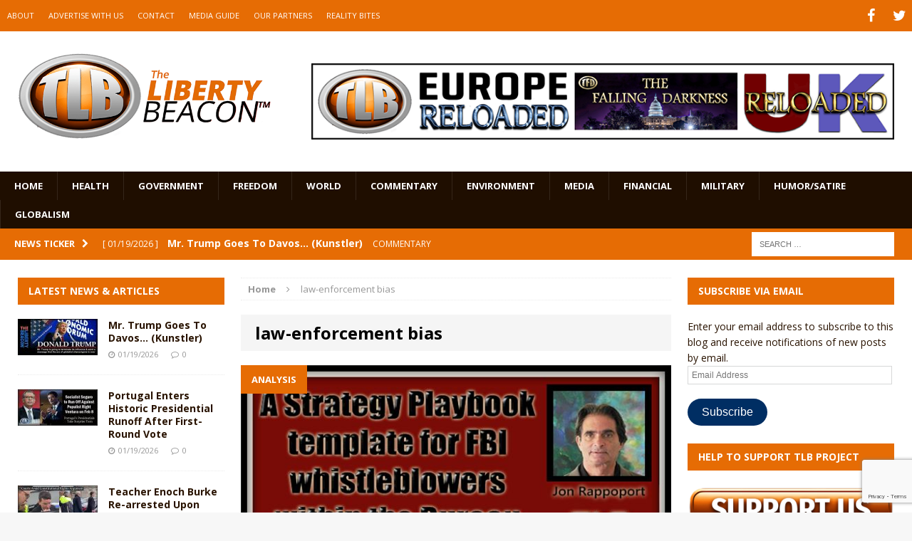

--- FILE ---
content_type: text/html; charset=utf-8
request_url: https://www.google.com/recaptcha/api2/anchor?ar=1&k=6LeG9YYUAAAAAAN3vgEb3i3wwiH5mARiIRwcBpHu&co=aHR0cHM6Ly93d3cudGhlbGliZXJ0eWJlYWNvbi5jb206NDQz&hl=en&v=PoyoqOPhxBO7pBk68S4YbpHZ&size=invisible&anchor-ms=20000&execute-ms=30000&cb=xjwx8ze245ut
body_size: 48712
content:
<!DOCTYPE HTML><html dir="ltr" lang="en"><head><meta http-equiv="Content-Type" content="text/html; charset=UTF-8">
<meta http-equiv="X-UA-Compatible" content="IE=edge">
<title>reCAPTCHA</title>
<style type="text/css">
/* cyrillic-ext */
@font-face {
  font-family: 'Roboto';
  font-style: normal;
  font-weight: 400;
  font-stretch: 100%;
  src: url(//fonts.gstatic.com/s/roboto/v48/KFO7CnqEu92Fr1ME7kSn66aGLdTylUAMa3GUBHMdazTgWw.woff2) format('woff2');
  unicode-range: U+0460-052F, U+1C80-1C8A, U+20B4, U+2DE0-2DFF, U+A640-A69F, U+FE2E-FE2F;
}
/* cyrillic */
@font-face {
  font-family: 'Roboto';
  font-style: normal;
  font-weight: 400;
  font-stretch: 100%;
  src: url(//fonts.gstatic.com/s/roboto/v48/KFO7CnqEu92Fr1ME7kSn66aGLdTylUAMa3iUBHMdazTgWw.woff2) format('woff2');
  unicode-range: U+0301, U+0400-045F, U+0490-0491, U+04B0-04B1, U+2116;
}
/* greek-ext */
@font-face {
  font-family: 'Roboto';
  font-style: normal;
  font-weight: 400;
  font-stretch: 100%;
  src: url(//fonts.gstatic.com/s/roboto/v48/KFO7CnqEu92Fr1ME7kSn66aGLdTylUAMa3CUBHMdazTgWw.woff2) format('woff2');
  unicode-range: U+1F00-1FFF;
}
/* greek */
@font-face {
  font-family: 'Roboto';
  font-style: normal;
  font-weight: 400;
  font-stretch: 100%;
  src: url(//fonts.gstatic.com/s/roboto/v48/KFO7CnqEu92Fr1ME7kSn66aGLdTylUAMa3-UBHMdazTgWw.woff2) format('woff2');
  unicode-range: U+0370-0377, U+037A-037F, U+0384-038A, U+038C, U+038E-03A1, U+03A3-03FF;
}
/* math */
@font-face {
  font-family: 'Roboto';
  font-style: normal;
  font-weight: 400;
  font-stretch: 100%;
  src: url(//fonts.gstatic.com/s/roboto/v48/KFO7CnqEu92Fr1ME7kSn66aGLdTylUAMawCUBHMdazTgWw.woff2) format('woff2');
  unicode-range: U+0302-0303, U+0305, U+0307-0308, U+0310, U+0312, U+0315, U+031A, U+0326-0327, U+032C, U+032F-0330, U+0332-0333, U+0338, U+033A, U+0346, U+034D, U+0391-03A1, U+03A3-03A9, U+03B1-03C9, U+03D1, U+03D5-03D6, U+03F0-03F1, U+03F4-03F5, U+2016-2017, U+2034-2038, U+203C, U+2040, U+2043, U+2047, U+2050, U+2057, U+205F, U+2070-2071, U+2074-208E, U+2090-209C, U+20D0-20DC, U+20E1, U+20E5-20EF, U+2100-2112, U+2114-2115, U+2117-2121, U+2123-214F, U+2190, U+2192, U+2194-21AE, U+21B0-21E5, U+21F1-21F2, U+21F4-2211, U+2213-2214, U+2216-22FF, U+2308-230B, U+2310, U+2319, U+231C-2321, U+2336-237A, U+237C, U+2395, U+239B-23B7, U+23D0, U+23DC-23E1, U+2474-2475, U+25AF, U+25B3, U+25B7, U+25BD, U+25C1, U+25CA, U+25CC, U+25FB, U+266D-266F, U+27C0-27FF, U+2900-2AFF, U+2B0E-2B11, U+2B30-2B4C, U+2BFE, U+3030, U+FF5B, U+FF5D, U+1D400-1D7FF, U+1EE00-1EEFF;
}
/* symbols */
@font-face {
  font-family: 'Roboto';
  font-style: normal;
  font-weight: 400;
  font-stretch: 100%;
  src: url(//fonts.gstatic.com/s/roboto/v48/KFO7CnqEu92Fr1ME7kSn66aGLdTylUAMaxKUBHMdazTgWw.woff2) format('woff2');
  unicode-range: U+0001-000C, U+000E-001F, U+007F-009F, U+20DD-20E0, U+20E2-20E4, U+2150-218F, U+2190, U+2192, U+2194-2199, U+21AF, U+21E6-21F0, U+21F3, U+2218-2219, U+2299, U+22C4-22C6, U+2300-243F, U+2440-244A, U+2460-24FF, U+25A0-27BF, U+2800-28FF, U+2921-2922, U+2981, U+29BF, U+29EB, U+2B00-2BFF, U+4DC0-4DFF, U+FFF9-FFFB, U+10140-1018E, U+10190-1019C, U+101A0, U+101D0-101FD, U+102E0-102FB, U+10E60-10E7E, U+1D2C0-1D2D3, U+1D2E0-1D37F, U+1F000-1F0FF, U+1F100-1F1AD, U+1F1E6-1F1FF, U+1F30D-1F30F, U+1F315, U+1F31C, U+1F31E, U+1F320-1F32C, U+1F336, U+1F378, U+1F37D, U+1F382, U+1F393-1F39F, U+1F3A7-1F3A8, U+1F3AC-1F3AF, U+1F3C2, U+1F3C4-1F3C6, U+1F3CA-1F3CE, U+1F3D4-1F3E0, U+1F3ED, U+1F3F1-1F3F3, U+1F3F5-1F3F7, U+1F408, U+1F415, U+1F41F, U+1F426, U+1F43F, U+1F441-1F442, U+1F444, U+1F446-1F449, U+1F44C-1F44E, U+1F453, U+1F46A, U+1F47D, U+1F4A3, U+1F4B0, U+1F4B3, U+1F4B9, U+1F4BB, U+1F4BF, U+1F4C8-1F4CB, U+1F4D6, U+1F4DA, U+1F4DF, U+1F4E3-1F4E6, U+1F4EA-1F4ED, U+1F4F7, U+1F4F9-1F4FB, U+1F4FD-1F4FE, U+1F503, U+1F507-1F50B, U+1F50D, U+1F512-1F513, U+1F53E-1F54A, U+1F54F-1F5FA, U+1F610, U+1F650-1F67F, U+1F687, U+1F68D, U+1F691, U+1F694, U+1F698, U+1F6AD, U+1F6B2, U+1F6B9-1F6BA, U+1F6BC, U+1F6C6-1F6CF, U+1F6D3-1F6D7, U+1F6E0-1F6EA, U+1F6F0-1F6F3, U+1F6F7-1F6FC, U+1F700-1F7FF, U+1F800-1F80B, U+1F810-1F847, U+1F850-1F859, U+1F860-1F887, U+1F890-1F8AD, U+1F8B0-1F8BB, U+1F8C0-1F8C1, U+1F900-1F90B, U+1F93B, U+1F946, U+1F984, U+1F996, U+1F9E9, U+1FA00-1FA6F, U+1FA70-1FA7C, U+1FA80-1FA89, U+1FA8F-1FAC6, U+1FACE-1FADC, U+1FADF-1FAE9, U+1FAF0-1FAF8, U+1FB00-1FBFF;
}
/* vietnamese */
@font-face {
  font-family: 'Roboto';
  font-style: normal;
  font-weight: 400;
  font-stretch: 100%;
  src: url(//fonts.gstatic.com/s/roboto/v48/KFO7CnqEu92Fr1ME7kSn66aGLdTylUAMa3OUBHMdazTgWw.woff2) format('woff2');
  unicode-range: U+0102-0103, U+0110-0111, U+0128-0129, U+0168-0169, U+01A0-01A1, U+01AF-01B0, U+0300-0301, U+0303-0304, U+0308-0309, U+0323, U+0329, U+1EA0-1EF9, U+20AB;
}
/* latin-ext */
@font-face {
  font-family: 'Roboto';
  font-style: normal;
  font-weight: 400;
  font-stretch: 100%;
  src: url(//fonts.gstatic.com/s/roboto/v48/KFO7CnqEu92Fr1ME7kSn66aGLdTylUAMa3KUBHMdazTgWw.woff2) format('woff2');
  unicode-range: U+0100-02BA, U+02BD-02C5, U+02C7-02CC, U+02CE-02D7, U+02DD-02FF, U+0304, U+0308, U+0329, U+1D00-1DBF, U+1E00-1E9F, U+1EF2-1EFF, U+2020, U+20A0-20AB, U+20AD-20C0, U+2113, U+2C60-2C7F, U+A720-A7FF;
}
/* latin */
@font-face {
  font-family: 'Roboto';
  font-style: normal;
  font-weight: 400;
  font-stretch: 100%;
  src: url(//fonts.gstatic.com/s/roboto/v48/KFO7CnqEu92Fr1ME7kSn66aGLdTylUAMa3yUBHMdazQ.woff2) format('woff2');
  unicode-range: U+0000-00FF, U+0131, U+0152-0153, U+02BB-02BC, U+02C6, U+02DA, U+02DC, U+0304, U+0308, U+0329, U+2000-206F, U+20AC, U+2122, U+2191, U+2193, U+2212, U+2215, U+FEFF, U+FFFD;
}
/* cyrillic-ext */
@font-face {
  font-family: 'Roboto';
  font-style: normal;
  font-weight: 500;
  font-stretch: 100%;
  src: url(//fonts.gstatic.com/s/roboto/v48/KFO7CnqEu92Fr1ME7kSn66aGLdTylUAMa3GUBHMdazTgWw.woff2) format('woff2');
  unicode-range: U+0460-052F, U+1C80-1C8A, U+20B4, U+2DE0-2DFF, U+A640-A69F, U+FE2E-FE2F;
}
/* cyrillic */
@font-face {
  font-family: 'Roboto';
  font-style: normal;
  font-weight: 500;
  font-stretch: 100%;
  src: url(//fonts.gstatic.com/s/roboto/v48/KFO7CnqEu92Fr1ME7kSn66aGLdTylUAMa3iUBHMdazTgWw.woff2) format('woff2');
  unicode-range: U+0301, U+0400-045F, U+0490-0491, U+04B0-04B1, U+2116;
}
/* greek-ext */
@font-face {
  font-family: 'Roboto';
  font-style: normal;
  font-weight: 500;
  font-stretch: 100%;
  src: url(//fonts.gstatic.com/s/roboto/v48/KFO7CnqEu92Fr1ME7kSn66aGLdTylUAMa3CUBHMdazTgWw.woff2) format('woff2');
  unicode-range: U+1F00-1FFF;
}
/* greek */
@font-face {
  font-family: 'Roboto';
  font-style: normal;
  font-weight: 500;
  font-stretch: 100%;
  src: url(//fonts.gstatic.com/s/roboto/v48/KFO7CnqEu92Fr1ME7kSn66aGLdTylUAMa3-UBHMdazTgWw.woff2) format('woff2');
  unicode-range: U+0370-0377, U+037A-037F, U+0384-038A, U+038C, U+038E-03A1, U+03A3-03FF;
}
/* math */
@font-face {
  font-family: 'Roboto';
  font-style: normal;
  font-weight: 500;
  font-stretch: 100%;
  src: url(//fonts.gstatic.com/s/roboto/v48/KFO7CnqEu92Fr1ME7kSn66aGLdTylUAMawCUBHMdazTgWw.woff2) format('woff2');
  unicode-range: U+0302-0303, U+0305, U+0307-0308, U+0310, U+0312, U+0315, U+031A, U+0326-0327, U+032C, U+032F-0330, U+0332-0333, U+0338, U+033A, U+0346, U+034D, U+0391-03A1, U+03A3-03A9, U+03B1-03C9, U+03D1, U+03D5-03D6, U+03F0-03F1, U+03F4-03F5, U+2016-2017, U+2034-2038, U+203C, U+2040, U+2043, U+2047, U+2050, U+2057, U+205F, U+2070-2071, U+2074-208E, U+2090-209C, U+20D0-20DC, U+20E1, U+20E5-20EF, U+2100-2112, U+2114-2115, U+2117-2121, U+2123-214F, U+2190, U+2192, U+2194-21AE, U+21B0-21E5, U+21F1-21F2, U+21F4-2211, U+2213-2214, U+2216-22FF, U+2308-230B, U+2310, U+2319, U+231C-2321, U+2336-237A, U+237C, U+2395, U+239B-23B7, U+23D0, U+23DC-23E1, U+2474-2475, U+25AF, U+25B3, U+25B7, U+25BD, U+25C1, U+25CA, U+25CC, U+25FB, U+266D-266F, U+27C0-27FF, U+2900-2AFF, U+2B0E-2B11, U+2B30-2B4C, U+2BFE, U+3030, U+FF5B, U+FF5D, U+1D400-1D7FF, U+1EE00-1EEFF;
}
/* symbols */
@font-face {
  font-family: 'Roboto';
  font-style: normal;
  font-weight: 500;
  font-stretch: 100%;
  src: url(//fonts.gstatic.com/s/roboto/v48/KFO7CnqEu92Fr1ME7kSn66aGLdTylUAMaxKUBHMdazTgWw.woff2) format('woff2');
  unicode-range: U+0001-000C, U+000E-001F, U+007F-009F, U+20DD-20E0, U+20E2-20E4, U+2150-218F, U+2190, U+2192, U+2194-2199, U+21AF, U+21E6-21F0, U+21F3, U+2218-2219, U+2299, U+22C4-22C6, U+2300-243F, U+2440-244A, U+2460-24FF, U+25A0-27BF, U+2800-28FF, U+2921-2922, U+2981, U+29BF, U+29EB, U+2B00-2BFF, U+4DC0-4DFF, U+FFF9-FFFB, U+10140-1018E, U+10190-1019C, U+101A0, U+101D0-101FD, U+102E0-102FB, U+10E60-10E7E, U+1D2C0-1D2D3, U+1D2E0-1D37F, U+1F000-1F0FF, U+1F100-1F1AD, U+1F1E6-1F1FF, U+1F30D-1F30F, U+1F315, U+1F31C, U+1F31E, U+1F320-1F32C, U+1F336, U+1F378, U+1F37D, U+1F382, U+1F393-1F39F, U+1F3A7-1F3A8, U+1F3AC-1F3AF, U+1F3C2, U+1F3C4-1F3C6, U+1F3CA-1F3CE, U+1F3D4-1F3E0, U+1F3ED, U+1F3F1-1F3F3, U+1F3F5-1F3F7, U+1F408, U+1F415, U+1F41F, U+1F426, U+1F43F, U+1F441-1F442, U+1F444, U+1F446-1F449, U+1F44C-1F44E, U+1F453, U+1F46A, U+1F47D, U+1F4A3, U+1F4B0, U+1F4B3, U+1F4B9, U+1F4BB, U+1F4BF, U+1F4C8-1F4CB, U+1F4D6, U+1F4DA, U+1F4DF, U+1F4E3-1F4E6, U+1F4EA-1F4ED, U+1F4F7, U+1F4F9-1F4FB, U+1F4FD-1F4FE, U+1F503, U+1F507-1F50B, U+1F50D, U+1F512-1F513, U+1F53E-1F54A, U+1F54F-1F5FA, U+1F610, U+1F650-1F67F, U+1F687, U+1F68D, U+1F691, U+1F694, U+1F698, U+1F6AD, U+1F6B2, U+1F6B9-1F6BA, U+1F6BC, U+1F6C6-1F6CF, U+1F6D3-1F6D7, U+1F6E0-1F6EA, U+1F6F0-1F6F3, U+1F6F7-1F6FC, U+1F700-1F7FF, U+1F800-1F80B, U+1F810-1F847, U+1F850-1F859, U+1F860-1F887, U+1F890-1F8AD, U+1F8B0-1F8BB, U+1F8C0-1F8C1, U+1F900-1F90B, U+1F93B, U+1F946, U+1F984, U+1F996, U+1F9E9, U+1FA00-1FA6F, U+1FA70-1FA7C, U+1FA80-1FA89, U+1FA8F-1FAC6, U+1FACE-1FADC, U+1FADF-1FAE9, U+1FAF0-1FAF8, U+1FB00-1FBFF;
}
/* vietnamese */
@font-face {
  font-family: 'Roboto';
  font-style: normal;
  font-weight: 500;
  font-stretch: 100%;
  src: url(//fonts.gstatic.com/s/roboto/v48/KFO7CnqEu92Fr1ME7kSn66aGLdTylUAMa3OUBHMdazTgWw.woff2) format('woff2');
  unicode-range: U+0102-0103, U+0110-0111, U+0128-0129, U+0168-0169, U+01A0-01A1, U+01AF-01B0, U+0300-0301, U+0303-0304, U+0308-0309, U+0323, U+0329, U+1EA0-1EF9, U+20AB;
}
/* latin-ext */
@font-face {
  font-family: 'Roboto';
  font-style: normal;
  font-weight: 500;
  font-stretch: 100%;
  src: url(//fonts.gstatic.com/s/roboto/v48/KFO7CnqEu92Fr1ME7kSn66aGLdTylUAMa3KUBHMdazTgWw.woff2) format('woff2');
  unicode-range: U+0100-02BA, U+02BD-02C5, U+02C7-02CC, U+02CE-02D7, U+02DD-02FF, U+0304, U+0308, U+0329, U+1D00-1DBF, U+1E00-1E9F, U+1EF2-1EFF, U+2020, U+20A0-20AB, U+20AD-20C0, U+2113, U+2C60-2C7F, U+A720-A7FF;
}
/* latin */
@font-face {
  font-family: 'Roboto';
  font-style: normal;
  font-weight: 500;
  font-stretch: 100%;
  src: url(//fonts.gstatic.com/s/roboto/v48/KFO7CnqEu92Fr1ME7kSn66aGLdTylUAMa3yUBHMdazQ.woff2) format('woff2');
  unicode-range: U+0000-00FF, U+0131, U+0152-0153, U+02BB-02BC, U+02C6, U+02DA, U+02DC, U+0304, U+0308, U+0329, U+2000-206F, U+20AC, U+2122, U+2191, U+2193, U+2212, U+2215, U+FEFF, U+FFFD;
}
/* cyrillic-ext */
@font-face {
  font-family: 'Roboto';
  font-style: normal;
  font-weight: 900;
  font-stretch: 100%;
  src: url(//fonts.gstatic.com/s/roboto/v48/KFO7CnqEu92Fr1ME7kSn66aGLdTylUAMa3GUBHMdazTgWw.woff2) format('woff2');
  unicode-range: U+0460-052F, U+1C80-1C8A, U+20B4, U+2DE0-2DFF, U+A640-A69F, U+FE2E-FE2F;
}
/* cyrillic */
@font-face {
  font-family: 'Roboto';
  font-style: normal;
  font-weight: 900;
  font-stretch: 100%;
  src: url(//fonts.gstatic.com/s/roboto/v48/KFO7CnqEu92Fr1ME7kSn66aGLdTylUAMa3iUBHMdazTgWw.woff2) format('woff2');
  unicode-range: U+0301, U+0400-045F, U+0490-0491, U+04B0-04B1, U+2116;
}
/* greek-ext */
@font-face {
  font-family: 'Roboto';
  font-style: normal;
  font-weight: 900;
  font-stretch: 100%;
  src: url(//fonts.gstatic.com/s/roboto/v48/KFO7CnqEu92Fr1ME7kSn66aGLdTylUAMa3CUBHMdazTgWw.woff2) format('woff2');
  unicode-range: U+1F00-1FFF;
}
/* greek */
@font-face {
  font-family: 'Roboto';
  font-style: normal;
  font-weight: 900;
  font-stretch: 100%;
  src: url(//fonts.gstatic.com/s/roboto/v48/KFO7CnqEu92Fr1ME7kSn66aGLdTylUAMa3-UBHMdazTgWw.woff2) format('woff2');
  unicode-range: U+0370-0377, U+037A-037F, U+0384-038A, U+038C, U+038E-03A1, U+03A3-03FF;
}
/* math */
@font-face {
  font-family: 'Roboto';
  font-style: normal;
  font-weight: 900;
  font-stretch: 100%;
  src: url(//fonts.gstatic.com/s/roboto/v48/KFO7CnqEu92Fr1ME7kSn66aGLdTylUAMawCUBHMdazTgWw.woff2) format('woff2');
  unicode-range: U+0302-0303, U+0305, U+0307-0308, U+0310, U+0312, U+0315, U+031A, U+0326-0327, U+032C, U+032F-0330, U+0332-0333, U+0338, U+033A, U+0346, U+034D, U+0391-03A1, U+03A3-03A9, U+03B1-03C9, U+03D1, U+03D5-03D6, U+03F0-03F1, U+03F4-03F5, U+2016-2017, U+2034-2038, U+203C, U+2040, U+2043, U+2047, U+2050, U+2057, U+205F, U+2070-2071, U+2074-208E, U+2090-209C, U+20D0-20DC, U+20E1, U+20E5-20EF, U+2100-2112, U+2114-2115, U+2117-2121, U+2123-214F, U+2190, U+2192, U+2194-21AE, U+21B0-21E5, U+21F1-21F2, U+21F4-2211, U+2213-2214, U+2216-22FF, U+2308-230B, U+2310, U+2319, U+231C-2321, U+2336-237A, U+237C, U+2395, U+239B-23B7, U+23D0, U+23DC-23E1, U+2474-2475, U+25AF, U+25B3, U+25B7, U+25BD, U+25C1, U+25CA, U+25CC, U+25FB, U+266D-266F, U+27C0-27FF, U+2900-2AFF, U+2B0E-2B11, U+2B30-2B4C, U+2BFE, U+3030, U+FF5B, U+FF5D, U+1D400-1D7FF, U+1EE00-1EEFF;
}
/* symbols */
@font-face {
  font-family: 'Roboto';
  font-style: normal;
  font-weight: 900;
  font-stretch: 100%;
  src: url(//fonts.gstatic.com/s/roboto/v48/KFO7CnqEu92Fr1ME7kSn66aGLdTylUAMaxKUBHMdazTgWw.woff2) format('woff2');
  unicode-range: U+0001-000C, U+000E-001F, U+007F-009F, U+20DD-20E0, U+20E2-20E4, U+2150-218F, U+2190, U+2192, U+2194-2199, U+21AF, U+21E6-21F0, U+21F3, U+2218-2219, U+2299, U+22C4-22C6, U+2300-243F, U+2440-244A, U+2460-24FF, U+25A0-27BF, U+2800-28FF, U+2921-2922, U+2981, U+29BF, U+29EB, U+2B00-2BFF, U+4DC0-4DFF, U+FFF9-FFFB, U+10140-1018E, U+10190-1019C, U+101A0, U+101D0-101FD, U+102E0-102FB, U+10E60-10E7E, U+1D2C0-1D2D3, U+1D2E0-1D37F, U+1F000-1F0FF, U+1F100-1F1AD, U+1F1E6-1F1FF, U+1F30D-1F30F, U+1F315, U+1F31C, U+1F31E, U+1F320-1F32C, U+1F336, U+1F378, U+1F37D, U+1F382, U+1F393-1F39F, U+1F3A7-1F3A8, U+1F3AC-1F3AF, U+1F3C2, U+1F3C4-1F3C6, U+1F3CA-1F3CE, U+1F3D4-1F3E0, U+1F3ED, U+1F3F1-1F3F3, U+1F3F5-1F3F7, U+1F408, U+1F415, U+1F41F, U+1F426, U+1F43F, U+1F441-1F442, U+1F444, U+1F446-1F449, U+1F44C-1F44E, U+1F453, U+1F46A, U+1F47D, U+1F4A3, U+1F4B0, U+1F4B3, U+1F4B9, U+1F4BB, U+1F4BF, U+1F4C8-1F4CB, U+1F4D6, U+1F4DA, U+1F4DF, U+1F4E3-1F4E6, U+1F4EA-1F4ED, U+1F4F7, U+1F4F9-1F4FB, U+1F4FD-1F4FE, U+1F503, U+1F507-1F50B, U+1F50D, U+1F512-1F513, U+1F53E-1F54A, U+1F54F-1F5FA, U+1F610, U+1F650-1F67F, U+1F687, U+1F68D, U+1F691, U+1F694, U+1F698, U+1F6AD, U+1F6B2, U+1F6B9-1F6BA, U+1F6BC, U+1F6C6-1F6CF, U+1F6D3-1F6D7, U+1F6E0-1F6EA, U+1F6F0-1F6F3, U+1F6F7-1F6FC, U+1F700-1F7FF, U+1F800-1F80B, U+1F810-1F847, U+1F850-1F859, U+1F860-1F887, U+1F890-1F8AD, U+1F8B0-1F8BB, U+1F8C0-1F8C1, U+1F900-1F90B, U+1F93B, U+1F946, U+1F984, U+1F996, U+1F9E9, U+1FA00-1FA6F, U+1FA70-1FA7C, U+1FA80-1FA89, U+1FA8F-1FAC6, U+1FACE-1FADC, U+1FADF-1FAE9, U+1FAF0-1FAF8, U+1FB00-1FBFF;
}
/* vietnamese */
@font-face {
  font-family: 'Roboto';
  font-style: normal;
  font-weight: 900;
  font-stretch: 100%;
  src: url(//fonts.gstatic.com/s/roboto/v48/KFO7CnqEu92Fr1ME7kSn66aGLdTylUAMa3OUBHMdazTgWw.woff2) format('woff2');
  unicode-range: U+0102-0103, U+0110-0111, U+0128-0129, U+0168-0169, U+01A0-01A1, U+01AF-01B0, U+0300-0301, U+0303-0304, U+0308-0309, U+0323, U+0329, U+1EA0-1EF9, U+20AB;
}
/* latin-ext */
@font-face {
  font-family: 'Roboto';
  font-style: normal;
  font-weight: 900;
  font-stretch: 100%;
  src: url(//fonts.gstatic.com/s/roboto/v48/KFO7CnqEu92Fr1ME7kSn66aGLdTylUAMa3KUBHMdazTgWw.woff2) format('woff2');
  unicode-range: U+0100-02BA, U+02BD-02C5, U+02C7-02CC, U+02CE-02D7, U+02DD-02FF, U+0304, U+0308, U+0329, U+1D00-1DBF, U+1E00-1E9F, U+1EF2-1EFF, U+2020, U+20A0-20AB, U+20AD-20C0, U+2113, U+2C60-2C7F, U+A720-A7FF;
}
/* latin */
@font-face {
  font-family: 'Roboto';
  font-style: normal;
  font-weight: 900;
  font-stretch: 100%;
  src: url(//fonts.gstatic.com/s/roboto/v48/KFO7CnqEu92Fr1ME7kSn66aGLdTylUAMa3yUBHMdazQ.woff2) format('woff2');
  unicode-range: U+0000-00FF, U+0131, U+0152-0153, U+02BB-02BC, U+02C6, U+02DA, U+02DC, U+0304, U+0308, U+0329, U+2000-206F, U+20AC, U+2122, U+2191, U+2193, U+2212, U+2215, U+FEFF, U+FFFD;
}

</style>
<link rel="stylesheet" type="text/css" href="https://www.gstatic.com/recaptcha/releases/PoyoqOPhxBO7pBk68S4YbpHZ/styles__ltr.css">
<script nonce="H44jcRXX9otTC6DwCeOnmQ" type="text/javascript">window['__recaptcha_api'] = 'https://www.google.com/recaptcha/api2/';</script>
<script type="text/javascript" src="https://www.gstatic.com/recaptcha/releases/PoyoqOPhxBO7pBk68S4YbpHZ/recaptcha__en.js" nonce="H44jcRXX9otTC6DwCeOnmQ">
      
    </script></head>
<body><div id="rc-anchor-alert" class="rc-anchor-alert"></div>
<input type="hidden" id="recaptcha-token" value="[base64]">
<script type="text/javascript" nonce="H44jcRXX9otTC6DwCeOnmQ">
      recaptcha.anchor.Main.init("[\x22ainput\x22,[\x22bgdata\x22,\x22\x22,\[base64]/[base64]/[base64]/[base64]/[base64]/[base64]/[base64]/[base64]/[base64]/[base64]\\u003d\x22,\[base64]\\u003d\\u003d\x22,\x22bsKSw6bCtAVJFVHDvg4swqAhw6TDq8OjZh5hwrzCpWNxw6jCj8OwD8OlQ8KVRApNw4rDkzrCrGPConFUWcKqw6BsUzEbwqB4fibCgB0KesKpwpbCrxFUw7fCgDfCvsO9wqjDiD3DrcK3MMKow6XCoyPDtsO+wozCnErCvz9QwpoFwocaMm/[base64]/UMKABUDCmAQbw5RcX3nCiMKvw5MnwpfCqsKJC2QzwrZSUiFrwr9hBMOewpdiTsOKwoXCkVN2wpXDl8Orw6kxXCN9N8OifStrwrtuKsKEw7PCl8KWw4AswoDDmWNIwq9OwpVmfQoIBcOiFk/DgQbCgsOHw6olw4Fjw6JPYnpFCMKlLifCuMK5Z8OQN11dZR/DjnVUwr3DkVNhLMKVw5BUwr5Tw40Mwqdad0tYHcO1c8ONw5hwwpdXw6rDpcKFKsKNwodMOggAa8KRwr1zMAwmZBEDwozDicO2K8KsNcOPKizChwTCu8OeDcKHJ11xw4TDtsOuS8O2wrAtPcKQCXDCuMOnw6fClWnCtxxFw6/CuMOAw68qWWl2PcK3MwnCnCbCmkURwpnDncO3w5jDsCzDpyBlNgVHTMKPwqstFsOrw71RwrpDKcKPwq/DosOvw5oOw6XCgQpsIgvCpcOCw5JBXcKGw7rDhMKDw5LCsgo/[base64]/[base64]/FhAgw4V2w5/[base64]/[base64]/w4hcIMKkwpPDlMOCwo/DnHnCq2cSM8K8F8OtHVPCmsO9XQoRasOtbWt5DRDDo8O3wonDg1zDvMKhw7YCw7YIwp4LwqwDYn3CqMO/ZsK/P8O0IMKuaMKawpELw6RnXCwuXkobw7rDg23DnUxlwovClcO0ch8PExjDncK+OTdWGsKRCTHChsKtFyANwpBUwp/[base64]/ChAIhTE/DmwQPw6cBLMOmGhXDmjPDnMONcEo3M1rCtCAsw4EeXHMPwo4fwp1naFLDv8Olw67CtTIqNsKCG8OnFcOpCm1NDMKpLMOTwpsiw57DsjVKZ0zDhypmAMK2DUVTMAgrP2oaCwzCoRPDiXbDtyEGwr8pw7V9R8OuIFM2NsKbwqfCiMKDw7/CqCcrwqsVH8KBJsOKXUrCmn13w4l6EUbDnQDCpcOUw7LDmFpqbwHDnSlmbcOiwrAdEyl6S01GUX1lG1vCnEzCrMKCCzXDjirDpzjCsgLCvD/CnjjCvRbCgMOrFsK5P0zCsMOuRVdJMBBFXBfCimQ8dzAIWsKKw4jCvMOJPcOBP8OWPMK4JGonUSxjw5bDg8KzYx1Gwo/[base64]/w77CtQvChhx7wpzDhhXCsMO8Wi8CTBTCpcKoccO3wrUebcKnwqzDoTTCssKnHcOlMSfDqycBw4jDpgfCq2IOdMKRwqvDkB/CtsOuL8KydHM9WcODw44SLCHCqSTCg3ROfsOiFsO9wovDin3DtsOcbCbCsjPChUA6ccKewoXCmQ7CgBjCkgnDsEHDjmbCphppMgrCgMK+X8O8woPChMK/Sws1wpPDvsOJwoAaTTYzMMKDwpN8CsO0w7R2w7vCt8KmA35fwrjCu3kbw4HDnlNtwpEKwod3N2vCp8Otw6jCt8KXdQrCvh/ClcOXPcOUwqI0WHPDrXbDpAwrIMO5w6Rka8OWBVfCkwHDtjNNwqkRCUPCl8Ozw6ltw7jDkGHCizp6J10haMOLBncMwrNDaMOrw4ltw4BOSg0Fw7oiw7zDgMOYC8OTw5PCuAvCmRg6THLCsMK3FAoaw6bClR/DlcKtwqwBTWzDmcOyMUbCtsO1B1E6csKqLMKiw65JTV3DqsOjw5XDqBnCqMO5TsKLc8K9VMOueTUBEsKPwozDk0U1wp80VUnDlTLDgDPCusOaDQs6w6XDrcOFw6HCuMOCw6Yawpxrw685w5ZXwqYWwr/[base64]/wq7Ds8OMF8KBwqYgeMKIw6kvwpvDlT8ZwqA4w7LCjw7DqSJrO8OSFsKOcyB0wqsiR8KANMOJVhtTLlbDpB3DpGHCsTvDs8OqRsOswrPDgVd0wo4tXsKrLiPCo8Okw6tfYl1tw5cxw71odsOZwqAQF0/DmQw4wodPwrE7SGoaw6nDl8OuVnDCqS/CmcKPfMK3PcKgFjNPa8KOw6fCpsKxwrVsRsKjw6pDLhsBYAvDlsKFw6xDwpM1PsKWw6AATWViIQvDgShqw4rCsMKTw4fCiUVlw6YyTDPCkcOFD0pzwqnCgsOYVgBtC2PDucOgw7guw4zDpMOhGX06wphBYcOce8K/[base64]/DhTwFQGXCr8KjwqTDrGghwo3DqMOMwpozwrzDscK8wr/CjcOqRm02wpbCn3fDgHwEwoLClsKfwoURLcKGw4dNE8KfwqwdAMKCwr/CqsOyQMO6A8OxwpfCglnCvsKGw7oyVMOWN8K/TMKcw7bCrcOjLsOtdVXDgBEKw4V1wqbDjcOQPcOYPsOiBcOaDGg7Ww3ClBPChMKeJAFOw7UMw4LDikwgNgzCtBBHcsOFIcOXw7zDiMOiwpHCoiXCtVTDqQxDw5fCjXTCncOQwoXCgTbDucKfw4QHw5d/w7IIw5s+NznCkCTDp3cRw7TCqQ0NDcOhwrsewpI6E8K7w6PDj8OOGsK4w6vDiB/[base64]/Dtk9KwqptSWTConQbwofCnsOsLh0TQ1R0VRLDs8O/wpXDlmxtwrgyKTxLMEZGwrIlb3wpEnIPFnfCpy9Ow5XCtXPCvsK1w5LDv0xPCxYIwqDCllPCnMOZw5BQw4Rdw7PDu8Kawr0CCyfCmcKCw5E9wpJ1w7nDr8KAw5TDrFdlTQNxw7RiNX5lWi/[base64]/wq/CngHCmMKYdXUaKwvDssOwV8O9wrLDm8KmXArCqz3DtFs8w4bCo8Kvw6wFw6bDjmbDj1PCg1J9bmRCV8KQScOGS8Onw6cuwrwHLDnDoWkqw49HCV/DgMK9wpRaScKYwogXeHxGwoRdw6k0T8OPThjDmjEfccOJWRUWd8KTwr0Sw5jDp8OxVCDDnSfDnxDCt8O8PB7CncKhw47DlkTCq8OVwrDDsRdWw6HDlsOSAkRHwp5vwrhdXD7DrH9aP8OAwppPwpLDvB4xwo1eSsO+T8Ktw6XCnMKewqPCmlQiwq9XwqLCgMOuwq/[base64]/[base64]/CssKZw7BpMiDDjcKgwrPCnMORJXnCuVlvwq7DrCwuw7/CmWvCnElmI1JXBMKNJWc/B3/[base64]/DcKgeHxLwoTDusOwwpxyw6h0wqPDqxEOY8KfS8OHO3x9PVsseVEjWVbCnzPDuVDCgcKRwrgrwrzDoMO/XjJAWA1mwrxzDMOgwpXDqsOewqVdOcOXw7AAX8KXwqMiSsOVeETDm8KubxzCs8OwcGsgGcOIw5RaKTdlfiHDjMK1HRMCChHDghIqw5/DtgB3wo3DmCzCngYDw7XDk8O2JRDCu8KxNcOZw4BUOsO5w6ZUw6B5wrHCvsKFwqImbivDtsOgAigAwqfCiFRPFcO2AwPDjk8ke33DusKAcgTCqsOCw5gAwoLCscOdIcOiezjDqMOPPUJxE3UkcsOIEVYPw5heBMONw7DClmVfL2/CtQDCoBZWdMKrwqJxSksPSgzCisK3wq8DKsK2csOlZBx6w7lzwqnCsRzCi8K2w7vDpcK1w7XDhB4fwpnCq2dkwo3Ds8KLZcKNwoDCocKAI0TDocK9E8KxFMOSw7pHC8OUW1HDqcKpKzLDuMO/[base64]/CgsKCwrPChFREQsKfw63CqVQJw7HCvMO/N8K8w47CosOjcC9Xw5jChxAlwobCrMOtYVUmDMO2amLCpMKDw4zDtzBiHsK/[base64]/DmktneyzDkTbCtUHDknAMwpJEYsOVw497UsOGT8KaWcKjwpwVeyvDtcOewpNQfsOuw59ywpvCrUtrw4HDpWp2dyQEUwrCsMOkw6NTwpzCtcO2wrhRw6/DlGYVwp02dMKrR8OwS8Ofw43Dj8KCBUfCuFcyw4E5w6Adw4UWw7lWaMOYw4/[base64]/CnMOMKCjCgsOCwrAMw6TDo3xzwrUrwrXDiVsqwoLCvGlHwr/CrsKgDS55E8O0w4xGDX/DlVnDksKrwrcewpfCmFvCscK0w4ZTJBwrw4ZYw73Cq8KnTMO6wqvDq8K5w5ILw5jCgcOcwpo1KcK+wqoqwpDCkjknTiUiw5fCj1o7w5vDkMKgKsOHw41PVcOVWsOYwr43wr3DtsOOwqTDqg7DqwjCsA/[base64]/CjhtwH8KQw54iw7YuwrzCmcOdwrrDhcOWccKyAUQSw6NLW8OUwprCqDLCosKnwpHCncKaUFzDnRLCv8O1dMKeKQgSNURKw4vDhsO1wqABw4s1wq1qw6ZtOntmFHEYwqjCiWllJsOSw73ClcKkXHjDsMKofBUzw71IccOMwprDnsKjw7pLLD4ZwootJsKsET/Cn8K6wrNywo3Di8OzI8OnCcOpbcKPJcKPw5fCoMOjwrjDo3DCq8OvQMOXwqAnAXTDnl7CjsOyw5rCsMKJw4fCjXXCmMOwwoM2TcK5PMOPUHYIw4pSw4EAOHkrA8OKejvDtRnDtsO0RCrCpynDs05YEMO8woHCtMOFw5Jjw7EXw7JWd8O2dsKyFMKlwqkEJ8KFwr4/Bx/ClsKXLsK9wpPCscO6NsK0DivChnRqw6ozdQHCg3EYIMKYwonDmU/DqjVyE8O/fVzCsjHDhcOaL8OSw7XDk3UkR8OhCcKmwrsGwprDu3bCuz4xw6/Cv8KmDMOmWMOBw5dkwoRoVMOdBQYcw5IfLD3DnsOww5VMBcOVwr7Dl1tOBsOuwq/DssOjw5zDg0wwfcK9KsKAwoASMRcVw7dMwpzDlsO1wpcYS37CsynDqMObw5Zlw6V0wp/CgBhSG8Ofajp9w6XDsAnDqMOTwrERwprCiMOoM2JsQcKfwqHDnsKwYMOCw695wpsvw6NzasOxw5HCv8O5w7LCsMOWwqAWIMOnG0zCuAQ3w6ASw58XA8OfMQ5DMDLCtMKvZQh7NEFAw7NfwrzCm2TCr1Jcw7EnO8KAGcOPwrtDF8O/[base64]/[base64]/CvMKDw7Nlw7TDt8KCY8OEwrA/IFViwpXDjcOacgRNfMKHc8OReGnCi8Okw4JXTcOwRSgyw63DusO6TMOdw4DCkmLCr192Ty4nIF/DlMKEwrrCg0EZasO6H8OKw4vDr8O0N8OQw5glJ8ODwpE3woVHwpnCrMK6TsKRwr/DmMKtJMKVw5DDocOUw5TDukHDkw15w5VoIcKawofCtMORe8O6w6nDtcOgKz48w6LDv8OtTcO0Z8KawpZQFMOdNsONw45QV8OFBwpsw4XDlcOvAGxBFcKqwpvCpEheTm7CtcOUBsOvanQkY0TDt8KyCQFIQ3kRCcOgRwbDisK/d8KbLcKAwpzCqMODKGHCsB8xw4HDgsOdw6vChsOaTlbDknDDqsKZw4ATfV/CqsOrw7TCgsK6AcKPw5wBTn7CoyNjJD3DvMOoADTDm17DrSRbwoJ9RyDCi1Qlw7/Dvwktwo/ChcO6w5nCuUrDkMKXwpUVwrfCicOjw4g8w6R0wrzDogzCocO7N2oFdMKHT1AXMcOHwpnCncOZw5TCncKnw43CnMK4SmPDvMKawobDtcOvGlYUw5Y8FAJENsOJI8OQZ8KKwrBSwqR/MDg1w6vDl3pswooWw4vCviYawo/ClMOawqTCoShYfiQhbSDCj8OHEwUAwoBieMOhw71tDsOhFMKcw4jDmi/DqsOPw77CozN2wpzDoT7CkMK+V8KNw5vCkR4+w65LJ8OswpFnOE3ClmtGXMOIwpHCqcOJw5LCsyBZwqU/[base64]/[base64]/[base64]/RMKfw5dmYxDDlMO1w5BURcOnAx7CtsOowqvDv8OtXBvCsDhETMKbw73Ch3HCil7CozHCh8KtNcOAw5VYAcKafFMqGsONwqjDksKawp81cGPDl8Kxwq/CuWHCkkDDtGpnZMKhRMKFwobCksOEw4PCq2nDmMOAGMO7JRjDo8Kgwop/eU7DpkXDpsK/aCZ2w6B3wrp1wpJqwrPCnsO0XsK0wrLDmsOrCDczwr4Mw4c3VcKOP01twrV8wp3Co8KTWx5JcsOvwq/CgsKawozCphd6DcOqVMOcbCdkC33CmntFw5HCtMOOw6TCscOHw5XChsOowqsqw43DpAxzw74kEzsUYsKPw4PCh37ClgzDsgpPw7PCpMOpI37DuipJfXLCpm/CpGMmwqFfw5/DpcKpw77Dr07DlsOcwq/DqMO0w7MRL8OCGsKlMiF/a3dbWcOmw5N+w4chwqEMw6Vsw6lNw4N2w7jCi8O4XHNuwqcxRgbDmMOEKcKMw4jDrMK0I8OPPR/[base64]/DpsKzw5EVw6/Cr8O1WDXCsyLCrUvClglBw7PDhwopX20HK8OkS8KOw7PDl8KqHcOGwpE2DMOWwqzDm8OMw6/DvcKwwpXCgBPCnVDCnBV+InzDoi7ClijCk8O7CcKEIU8tBS3CmcOYH1jDhMOZw4/DucOVAwA1wpnCjyTDrMK7w61Zw6duAMKSO8K/XcKJPivDrH7CssOyMnlgw7NswqJ3wp/Cu0oZe0UXJ8Otw7J9XHLCs8K0XsOlRsK/wo1pw5XDnhXDlFnCpy3DscKxA8K7WkRLNW93RcKjS8ONQMOQKDcQw47Csy3DpMOwW8KtwrnCuMOjwqpOYcKOwrrCpwHChMKOwo/CsSYxwrdUw7DCvMKZw7rCjyfDszQ7wqnCicOcw4dGwrXDkzYewpLCvl5+JsOIHMOnw5duw510w7bCiMOMHjZdw7Nyw5LConvDu3nDgGfDpk9+w6pHdcKyf2PDvxsFfVkJScKowp/CmB5Yw7fDisO6w47DpHRfHXEzw6fDoGjDu1UtIiJAZsK7wqEdMMOIw5vDglRXPMKUwpDCnMKjccKOBMOJwpthVMOtHiUCScO0wqbCosKIwq5Fw6YRRGjChgfDo8Kow4rDocOlMTldZ2grFlfDj2vCrSnDtCx8wovCoEvCkwTCp8OFw7IywplZMU8HHMKKw6/DlTszwpHCrgh7wqnDuWs4w5UEw71qw6pEwpLCicOdBsOGwr9eQVpxw5HDpFbCp8K0QFhqwqfCg0keM8KAHCcSBjJkKsOLwprDrsKSOcKow4fDgAPDqwPCvw4Hw4rCvy7DpT/DpsO4UnMJwpLCtDHDuSPDp8Ksbj4RWcK7w78IC0jDosOxw4XDmMKPU8K0w4NoQhtjVQ7Cp3/ClMO4HMOILnHCsmJnKMKEwpdyw5B9wozChsOFwq/[base64]/w5Bfw5bCvGtrwrN5woTDqWbCpcOMwo3Dg8OrWcKvwqhjGUJ7w6/CtcKFwoIdw5TDr8KJRA7CvVPDl2PCrsODRcO7w4llw7BSwp9jw6MIwpgOw6TDusOxe8OmwpTCn8Kjd8KcFMKuH8OHVsOxw47DmC8fw4Zuw4Y5wrjDjWHCvmbCmAjCmV/DlgbCjBAtVXklwrrCixDDmMKcLzEtIBzDtMKlSDjDjRHDnQrCscK3w7TCqcKJAGPDlAkjwpIhw7Rtwrxgwph1aMKnN21VKFPCosKXw4l4w5cvCMKXwqlGw7/DiUPCo8K0M8Kvw7fCn8KSOcO+wozCsMOwGsOMZMKqw7HDmcKFwr8gw5oawqnDk18awpDCrSTDrsKTwrx2wovCoMOGU23CjMO/CwHDoUvCusKEOBDCicOhw7vDnV8qwpRqw7EcHMKMEVlzRixLwqwhw6DDlCMEEsOtDsKXKMOGw5/CnsO/[base64]/CksOCYcKUw4XDtSbCpyIfe8Kbwqg/w6xFaw9iw7LCm8OPR8O4D8Kqwp5bw67Cu3LDgsK4egDDuR7CmsOIw7psNinDk1Riwq8Ow7FuM3/DqcO0w5A9NnrCsMO6VyTDvmoRwrLCrgHCrkLDhh09wrrCoiPCv0dDETtaw4zDj3zCg8OIVRw3Y8OLDUPCvMOgw7LDoDjCrsO1bUN9wrEUwr9PDhvCqHDCjsO4w4wjwrDCghbDnhpxwozDnABFLWghw5gswprDs8K2wrMrw5xKV8OTdiETIhRHd3nCr8Oww7kowpR/w5rDm8OqEcObfcONMCHCgjLDs8OlcVonHGxKw6FXGnrDpMK1XMKywrbDkVTCkcObwoLDjMKLwprDsiDCmsO0bVLDn8KFwpnDr8K7w7/DkcO1PFbCm3DDhMOpw4TCkMONScKtw7vCqGEQBQ5GQ8OpclQmHcOrRMKtC0tVwofCrsO+asORUVgnwq3DkFRSwrIdAcK6wp/[base64]/wpnCoSwYwoc3N1nChMKkwobCoCnDnTTDlR5ew5/CnMOCwockw550PhXChcK7w6DDtMOxR8ObGcOrwoUSw48udVnDrsODwpHDlSgMYivCgMOcZcO3w6FdwobCtn5qEcOTHMOtYU7ColM8Cn/DiHjDjcOewpkzRMKyZsKjw60gP8KPL8Kzw7HCkSHCr8Osw6koe8O4SjQDesOqw7rDp8OYw5XCn0VYw49NwqjCq2wqNzRZw6nCkjHDm1QzTzsca019w6TDtj19FxR8XcKOw50Iw6jCo8OVRcORwp9HC8KwHsKuRFlww4/DnA3DqcKBwqHCgnHDkELDqTAlfT4xVVAxVMKpw6lDwrljBzUnw7vCuhxhw7HCiGFvwqs3IlXCq0Mhw4nChcKOw7FCHV/CsWTDocKtI8KzwrTCnVNiJcK8wqzCscO2D1d/wrbDsMOQUMOuwqHDmSLDhXY6U8KWwpbDtMOoWMK2wrpPw5cwIWzCjsKEABlECj/[base64]/[base64]/DlF3CtQFaccOjK2JmPcKowqHDiSgbw63CnS3DqsKFDsKEKkfDscKaw6zCtQPDiAI8w7TCnQJLb1ZKwod0HMO0XMKXw4fChXzCpWXCqcK1dMKdEUB2bhlMw4PCv8KBw5TCj2hsYCLDtzYnJMOHWQNbUhzDkwbCln0XwqRhw5c3esKJw6VJw4MSwptYWsO/[base64]/CmsKvUMK3FMObcjLDo8KTbXPDg8KvLsKGW0fCuMKnYsOCw51EAMKIw7jCtGpQwrc/[base64]/CmMKDMB3CuEHDv8OYRl0FK2oSGh3CoMO4JcOJw7dtDMO9w6JWHVTCkAjCgVTCqVDCncOtdhfDkMOINcKdw7kCb8O+P1fCmMK1Ki0XWcKhHCJwwpducsKZVxPDuMOMwrTClj1jcsKRfTVgwoU/w6DDl8OQFsKQT8KKw7hxwrrDtcK2w4jDkH4dB8OWwqRPwrHDrAAxw4LDkA/CicKEwpwyw4vDlRPCrWVhw5tvQcKPw63CqWfCjsK/w7DDlcODw68PJcOKwpAZO8O/UcKlasKrwqPDuQY/w61aSFAvF0oSYxfDpcKRAQfDqsO0SsOOwqPCq0HCiMKTf0w+C8O/HDATU8KbNBfDiFw0FcKdwonCl8KmMkrDrFTDtMOfwqjCr8KCU8KIw7TCgi/CvcKdw6NKwoMMEhfDnBM9wqA/wrtIOQRWwpHCjMK3McO7UUjDtB8twr3DgcOqw7DDhn9ow4fDlMKrXMK1bjoEbz/Dh3UVRcKIwp/DolIQKUBaUybDiFHDlEFSwrEYLQbDoGfDtjFAFMOowqLCvWfDpMKdSnBmwrhCeX4ZwrvDlcKxwr04wpkWwqBkwrDCrE4LaHvCpHAMQcK+GMK7wr/DgD3CsDrCvxQEXsKwwqVSCT/DiMKAwp/[base64]/DjSUNTsOsw70AwrMaw4I/PcOdCDrCgcKtw5UQWsKgf8KNMRvDvsKaKRcnw6Amw6bCq8KQQA/DjcOIWMK3ecKkZsKoDsKAKcOdwrHCsQV/wrstZcKyEMKCw70bw7lRYcOhasO8YcOXDMKsw707AWnCt1fDn8OzwrvDpsOBfMKgw7fDjcKrw7xnEMKGMcOZw4ELwpZVw5ZywoZ/wovDrMOZw7nDvXt6A8KfCcKlw59uwr3CusO6w7AzWy99w6LDoEpRIgfCpEcfHsOCw4MFwonCiThewo3DhjXDvcO8wonCsMOiw7PCo8KrwqEXYMKLZXzCrsOMJcOsfcK/wr0Hw4bDv3E7w7TCkXVzwpzDlXBydlTDuU7CscKtwoPDrMOpw7VZDmt+w4nCp8KbSsKow50Awp/CjcOpw7XDlcKCMMOkw4rCol8Fw7kMXAERw5I3fcO6QD5Pw58SwqTDtEcYw73Dl8KGGHI7XTzCiw7CtcKOworDjMKlwrkWM2JWw5PDtnrCmMOVfEsgw57CkcKtw5FCKFotwr/DoljCv8ONwooRf8OoWcKiwp3CsnLDvsOiw5oCwqkxXMKtw4YjEMKRwp/CrMOmwovCjh7ChsK5woRxw7Bvw4VpIsOIw7V0wqzCsQ95B3PDg8OQw4N+eDUGwobDlhnCmcKHw78Vw73DpxfDiwYmaVDDlwbDmF10KUDDsHHClsKbwobDn8KAwrgpG8OsBsO4wpHDoyrCiQ/CpirDjh/[base64]/w6DCpMO4w5EldcKbAMOtw5ExwrXCkkHDs8O4w5DCucKGwrAUScOcw4o7KMOyw7XDlsKmwrBjSsOgw7JXwpLCpHPDusKewrpEJsKnYWNjwpnCncKDX8KSSGJGQsOGw5NDfcKeesKuw6kSdBEWecOgB8KXwooiN8O0UcOZwqkPwobDmEvDusKYw6HCtW/Cq8O3F2/DvcK3DsKsR8O/w6rDhllXBMOrw4fCh8KFFMOEwpknw6XDjwgSw443VcKcwrvDj8OpHcOGHFfCpmAPbw1mUnrDnyfCksOiY35Aw6XDnCopwo/DlsKIw7HCosO9KWbCnQfDnibDsGpRGsOZLB47w7DCo8OHF8OoBG0ResK4w7gJw6PDpMOCbMKlbE/DgyPCmMKUM8OTEMKdw5pMw5vClDIQW8KTw6k0woxswpFXw5tTw68Xw6fDrcKyUnHDr0hwZw7ConbCmjYaVT4Ewqchw4rDpMOfw7YCCcKwKm9UJcOgOsKbeMKHwp5IwrlVQcOdOmVNwpfClcKDwr3DrTRyeT/CjxBXG8KCTkPClkPDuUTClcKic8OBw5HCgcO2XsORcljCpsKSwqJnw4wXaMOdwq/DtifCkcKFUxNPwqwuwq/DlTLDvyHCtRcxwrtWGwrCuMO/wpTDi8KQC8OQwrvCuyjDtGF0RS7CpBA2SX1/[base64]/Dv8OAw7LCgMOTw6smwrrCq8KZw7bDocK9XEdAL8KZwrkQw5XDnHRXQkfDlhRWfMOhw5zDvcODw5M0BMKBOMOfd8OFw43CiD1jLcO0w4rDtGfDvcOMfSwqwq/[base64]/[base64]/CkMOAwpjClsKGeMObw7kSwqXDpMOdw7NPwpEdwo7DhW8OcTrDsMKAG8KLw6NBRMO5T8K7WB/Dr8OGFUkOwqvCksKRZ8KDVEvDkQjCi8KnUMK3AMOtVMOxwowqw6PDlFNWw5g+EsOYw6HDmcOuWAQyworCosOUacKcWVElwpVKXMOHwopiIsOwOsKZwpk5w5zChkdAPcKFMsKDJGXCksKPQsOGw6vDsQUzASwZXUh1Bh1uwrnDpjdfNcORwpTDpMOZw6jDr8OYY8K/wp7DrMOsw4bDsAJ6bMO6aBrDgMOnw5UPw4HDvcOiJMKeShrDnirCm2t3w4DCgsKdw7huNm8+J8OYN1HCscOywo3DkEFEY8OgTyTDulNLw7LCm8KdM0TDpnJ4w5/CkxrCqhNXJUTDkTgFIiwXGMKLw63DmxfDlcKpWWAlw7pkwp/CoHoDEMKzHQzDpSNBw6rCsHIdQMOXw5TCviBKeBTCtMKGUGkHZFvCtUpIwrt3w60yYH1pw6QPDsOpX8KYGQwyDgZVw6nDmsKJZHLCtnkFEQ/Cmnl/csKtC8KZwpNXXkZLw6sAw4PCox3Cq8K8wp1xYHvDssOYf2zCny0Yw4FqPGJyLyhBw7PCmMOxw7/DmcKPw7TCmAbCkVRwM8OCwrFTG8K5EEnCtF9QwpjDq8KJwp3Dr8KTw6nDjjzDiDHDjcOsw4Yyw73CmMKtWVVJa8Kbw73Di3DDpD/Clx3CqcKxPhMfFU0dW3BMw70pw6RJwr/CmcKTwrVsw4DDtB7CkGXDmSYqIsKaIkNzI8KyT8OvwrfDicOFVnN3w4jDq8K/wpREw4/DicKUUELDssKBMzTDkkdnwpQyR8KpWG1Bw7gowq4jwrfDvxvDng5Ww4DDu8Kow4xiRsOawo7DiMKrw6XDvwLConpMVwnDuMK7OQhtwpttwpBYwq3DuAlZIcKmSGMvbXbCjsKwwp3Cq0BPwpccDUcpACd4w6JcDm8nw45Qw5IuPUFawpvDk8O/w7LCuMKew5Y2CsO9w7jCqsK/NDXDjHXCvsKaFcOMcsOow5LDq8KlBQlnTQzDiA8FT8OoUcK4ND0/azYbwrBww7jCgcK0X2UpM8Kww7fDtsOuBMKiwpLDs8KNARvDvkdgw5MRAlMywp9bw5TDmsKOUsKSUyEvS8KZwpsZZAVuW3jDlMOdw48Jw6zDrwbDhikpcn91wpVGwqvDn8OPwoYywoDCrhTCqcOhEcOrw6jDtsOxXwnDmgTDosOswpA4Sgo/w6QMwqRJw7PCulTDiC0HCcOfbSB+wqfCpxDChMOzcMKqVsOsN8Kyw4rCrMKLw79lTGl/w5XCs8OPw6jDi8KWwrQuYcKJcsOew7Qkwo3DtFfChMKwwp/Cq1/DqGhZPT/DtsKUw5s7w4jDjWTCg8OUfMOXBMKrwr7DjMOsw5BgwrnClB/CnsKOw5TCpkXCjsOgEMOCGMKybQrCmsOeacK8Gm9XwrRiw7zDuFTDtcO6wrJNwqIkdF9Uw43DgcOYw6DDtMO3wrPDnMKvw7Yiw4JhO8KVacOhw7nDr8Kgw6vDsMOXwqsRw4bCnjF+YkcTcsOQw7cPwp/Cul3DuCTDmcKBwpbDjyXDucOewoN1wpzDrVbDqyYNw7lSG8KjasKaenrDl8KuwqUaO8KgeSwaQcKzwoVqw7LCt1TDssOiw6g8MV4/w6IVSmlAw7lyecOUDkbDrcKNY0HCsMKVJcKxET/CgEXDtsOiw4LCs8OJBThPwpMDwpk6fn5QOMKdCMKWwoDDhsOxbETDusO1wp47woI5w6xTwrHCjcKhWcKLw4LDgTHCnFnCm8K3eMKrMQpIw6jDg8KSw5XCqQlPw4/CnsKbw5I0C8OLE8OQMsO/[base64]/DsQLCjcO4JTjCrTHDtcKOw4MlGsOnXcOcKMKoBwHDkMO/YcObMMOXbMKowrXDqcKDVhZdw5rCjcOmEUnCjsOoEcKiG8OZwp1IwqZvXMKiw4zDocOuT8O5M3fCgkvCksK1wrtMwq8Aw4x5w6fCkFnCtUnCrzvCtB7CncOUEcO5w7nCpMO2wo/DscOzw5LDu2EKKsOOeVzDrCJuw5bDtkFrw7wzeQnDpAzCunjDusOLVcOAI8O8csOCbRQMCFA1wpR/TcOBw7nDuyFzw5kbwpHDg8ONdMOGwoRTw7DCgCPCog1AOj7DsxbCsg0Xwqo4w4ZNF1XCqsObwovCl8KEw61SwqrDmcOIwrlAwpkNZcOGBcOEEcK9YMO4w4jCjMOow7/DmcKgc2sVFQF7wpfDvcKsCHTCi29lFMOiMMO5w73DssKNHMOUf8KswojDvsOXwpLDn8OTeAVSw6BAwpsTLMOPPMOhZMKVwphHLcKRLEnCp3DDlcKjwqlVCnXCjAXDgcKcSMOVTcOMOMOcw4cMKMKhQQk8YwvCtGDDkMKhwq1lDHrDuT5leCZ/FzcXOcKkwobDrcOqdsOPckkVM0HCpcOLQcOtDMOGwp8LXcOuwoNtGcKswrgqLEEpEnIiXjklbsOdCVHDtW/[base64]/DiTXDgjnCl8Kdw6kDw67Ctl5YTQ9kw7vCnxDCrRJTA28mFMOkA8KgTE7Do8OCYUwVXWLDlFnDsMKuw79wwrLDg8KbwpUhwqYuw5rCrl/DksKKcwfChnXCmzQgwpTDg8ODw4dnV8O5w67CnF8hw4nCicKIwoYCw4fCgU1QGMOLbzfDkcKMGsOVw504w4IRDXPDocKYDTXCrG1qw7cxUcODwqbDoC7DksKHw4dxw5/CrEcsw4ABwqjCpxLDgUHCucKow6HCvyfDl8KnwpzCqcOdwqszw5TDgBRlQEpOwodIcsKgZcKaLcOHwqYkQyHCvSDDlAzDssOVHG3DrsKmwoTCliYUw4XCisOyXAnDhnsMZcKmfifDslYTAXJxM8OHD38hYmXDgVLDk2XDlMKhw5/DrcOZSMOEZnXDpMKhSm5LAMK7w5BzPjnDsX5kIsK0w6DDjMOMfsOQwozCgmzDusKuw4wkwpHCowjDvMOtw5Zgwq0IwqfDp8KyAsKCw6BhwrHDtH7CqgVAw6TChR7CtgvDjcODAsOadMO3QkZowqdAwq50wo/Cti0ZdEwJwo1vJsKZCHgIwofCm3pGOj3CqcKqS8OIwolnw5DCvMOqacOzwpPDrsKyQDTDncKQTsOlw77DvFARwpFuw5fDrsKpfU8IwofDux4Ow4fDpGPCg3ghW3XCp8Kuw7vCsDZYw4nDmcKNMUxEw6/DrQwAwprChH8cw5fCiMKISMK/w4RGwo50esOxPUrDusKyUMOaXADDh2ZgFWRZOnDDqBV4E2XCs8OFNwhiwoUewpJWGEFoQcOzwrzCixDCrMOnXEPCqsK4digPwr93wpZSfMKOdsOHw6YXwqbCncODw5hcwr5wwrBoOTrDhy/CiMOWfxIqw67DtyzDnMKGwpIWJcO2w4rCrWQwQMKDZX3CrcODX8O2w5g5w59Vw6Row58iNMOHXw08woVIwp7ClcOtUU8Zw6PCpUQzX8KPw6XCh8KAw4AKdTDCgsKIa8OpQTrDiDPDk0zCt8KDTC/Djx3CoWPDisOdwqjCs25IFC87LjcrVsOkYMKaw7XDs2PDlmNWw57DiHkbJ2bDoFnCjsODwpHDh3E8XsK8wqkhw402w7/Ds8KIw6xEH8OnIDYEwro9w6XCpsKpITYJJiAbw4JYwr8lwoHChmnCjcKtwo83f8KnwojCn2rCtxTDs8OUSxbDqj0/BSrDl8KPYChlSRXDv8O7fA9rVcOfw79MXMOiw4jCgAvCilUjw558ARo8w7IOBGXDqynDoyrDo8OLw6jCrzY0JEDCjn8uwpfDgcKcfkBtGUnDijQHcsKTwp/ChUrCoR7Cj8O/w6zCpzHCkFvDhMOowoHDp8KZSsOmwq1LLmkzWm7CknvCn2tdw73Dv8ONWDFmL8ODw4/CmmfCqGpCwpTDomFTT8KBD3XCtTXCjcK2a8OwHRvDu8O7acKXN8KGw57DiipqHCzDuT4xw79cw5rDnsKSfMOgJMKtasKNw7TDvcOuw4lzw486wqzCuH7CjEUcaEM/w6QKw6fCjytVe04VbgxKwrdkXFpPEsOyw5DCpizDjVk7C8Ozwpljw6cRw7rCucOVwrxPMzfDhsOoVU7Crhwvw5l0w7PCssKcQsOsw5sowonCvlxsAcO5w6bDrWDDiRHDs8Kdw45GwqRuN3RdwqLDp8KYw7bCkgMww7XDusKQwrVqT0V3wprDsQbCsgFlw7/DiCDCki5Dw6TDjhjDnWE9wpjCqTHDq8KpDcKtWcKgwq/DlRnCvsOXLcOaTlVywrXDtU7CssKtwrXDu8KEYsOKw5LCv3hEH8Kkw4bDtMKjWMOXw7TCq8OWHMKMwpdbw71maikaU8OJNcKwwoRtwqA6wp8/TGtLLk/DoQfDncKJw5ssw7UjwpPDuWNxenTCrX4+I8KMMXNsfMKCIsKVwq3CvcOkwqDDg0ApS8OgwoHDocO1YRbCpjsVw5rDuMOUH8KlIVUhw4fDuyQfQSsEw691wpsdOMO5A8KZOhfDksKFIHHDi8ONC2/DmMOMHydVAGsTfMKOwoI1EHdSwq9ODRzCrVUsMAVHTHM/eznCrcO2wqTCmcOMasOlWXXCsBXCi8KtT8OvwpjDhiwpczcZw4jCmMKdfmbCgMOpwp52DMO3w6UGw5XDtirCi8K/VxBoaHQhQsKEH1cCw47Chn7Dg17CuULDssKfw5TDgHh2UkoewrzCk0xxwoUgw4IOGsOjWgbDksOEWsOKwqpMbcO6wr3CpcKZVCXCjcK+wpxLw4/CvMO5VVp0C8KiwoDDiMKWwpwDAwtPBTFlwonCt8KswqbDu8K9ecO/KcKawoXDhMO+ZWJCwrZ9w79mTXd7w6bCugbCrRZIf8Oew4NGJHwBwpDChcK1SUzDpm0HXzxZT8KrQcKjwqbDj8OJwrAfFsO8wq3DqMOdwr5tcRkNacOrwpZfY8KdXzHCol7Dqlc6dsO+wp3DpHsxVk1Xwo/Dj0ESwpDDhGQyc2IIIsOHURNbw6vCsEzChMKnPcKAw7fChDdQwro8SFUWDRHDocOvwohowonDjsOAZ3hKbsKhUADCiF7DvsKIYx5TF3LCmsKHJARzRQEWw6Mxw5LDux7Ck8O1KMOwO0vDnMOhFxTDlsOCLwovw5vCnVTDgMOlw6zDrsKiwqQZw5/DpcO1QSzDsVfDlmIuwqcewo7Cgztkw5zCmDXCuiFAwojDtHoAPcO1w7vCkCjDvmBYwrQHw7PCrsOQw7pLElVeCsKbJsKtBcO8wrx0w6PCvcO1w7ErEw07PsKfQCJUIlgcwr7DkDrCmhhUczITw6DCpTp0w5PCkipAw53DuAnDmsKPB8KQVEgzwozCkcK/wrLDpMKjw6zDrMOGwp/DncKdwrTDkU/Drk81w5ZwwrrDkV/[base64]/[base64]/w4Fte05RwrvCvMKPWwA+HWbDscKRwovDqxciNcKbwrbCusO/wq7CrcOZAlnDpDvCrMO3C8Kvw71YKGMcQyPCvlp1wrnDu15eTMK3w47ClMORUz0+wq8hwprDgiTDpEsEwpIZWMOrEBU7w6DDq1vCtTNNfmjCsTlDdMO1F8O3wp3Cgk08w6NSRsO9w6DDq8K1BMOzw5bDucKkw71vwqU/b8KIwoTDosKeM19jQ8OdKsOcMcOTwrtrH1UCwo8Ew7sdXAFbEATDsV9nMcKJSHcfW2l7w5IZB8OJw5jCk8OiLARKw7lSKsKvNMOuwrZnQkXChE0dJcKpXR3DmMKPJcOzw5UGFsKMwpjCmTQGw5xYw55IYcOTJBbDm8KZAcKNw6/CrsOGwrYrZG3CtEzDtzkFwp0Uw5vCm8K4OGbDscOwbEDDksKFGcK/Yx3DjQx1wo8WwqvChG8NG8O4HBcywrUbbsKkwr3DnV/[base64]/DvjnDjELDvn3Cg8OEwrPDusOuFMOQfcOjwoRIUW1cUsKZw43Ch8KaZcO6MXBgLsO3w5NAw7bDikBOwpvDk8OIwocywqtSw7LCnA7DrnvDl0zDvMK/ZsKFcioTwpbDu3TCrw82fB/ChAfCq8O/w7/CsMO2aV9PwoDDqsKmaU7CtMO9w5ZWw5BVRsKnM8OLKsKowpFjd8O5w7B+w5zDg152LTFvCcOqw4ZFOMOXRScHJlA9S8KgbMO4wp8Hw7wmwq5pUsOUDcKjPMOBREfCmw1Gw6lIw4nCucOOShFBQMKgwrMGFlXDsmnCkizDrhhqfC7CrAsaecKaI8KMbU7CuMKSwq/[base64]/wqQswr0leWcUwobDsEVAwprCuU7DhMODLcK5wpB4Q8K/HMO0e8OswqjDgX5ywofCvsKtw5kPw4fCk8O7w4TCsFLCocKnw7IcFR/DicObdUc7FsKUw6Erw7I2BgQcwoEWwqROZzHDmQVFPcKQDMKvUsKBwockw6oRw5HDrEJzUkfDsEBVw4BQEmJ5LsKbw6TDjg0OTHvCjG3CmMOeEMOGw7/DksO6YzINFj5IUw3DjU3CnUjDhEM1wo9Aw65QwqpEXCgtJMKtXDx9w6RvOQLCrcKrMkbCrsOqSMKNTMO3wqnCvsO4w60Lw4wJwp8CcMOwXMKhw7vCqsO7woQ/C8KBw5JXwqHCnsO/YsObwoVmw6ggWk5/WGUrwpnCp8KeVsKpw4Uuw5TCn8KZGsOMwonCmCPCiXTCpTkhw5cxE8OqwqzDnsKiw4XDsDnCqSUlP8KMfQRfw5LDrMKwesOzw4how5x3wqTDv0PDjsOHLMODUGNuwqZ3w4YPQXYSwq4gw7fCnxhrw75YZsOVwp7DjMO0wrJbTMOIdCNUwqs6X8Orw63DhzTDlHg/HT5cwpwHwq7Dv8KDw6HDuMKPw6bDs8K0ZcODwpjDlXQlEcKIZ8KuwqBDw6jDp8O5cl/DsMOwNgnChMOTVcOgODtfw7rCqTnDpEjDvsK6w7TDkMKLd3x6EMO/w6B+Z2l6wp7DmjgRbsK2w57Cv8K2AHLDqilofh7CnDPDt8Kmwo7ClFrCisKbw7LDqErCliDDjkooBcOEDmduRG7CkQRWNS0gwrnCl8KnCEloKCLCjsOXw5x2J31DQR/[base64]/Cn8OEwrdGw5pewpPDosO2wptGckrDp8OUwqbDq0rDj8OpU8KLw7DDm2rCrUPDucOAw77Dnx4RPsKIJgHCozvDvMOZw4DCohgWZ1bChknDnsO7TMKaw57DsgLCgFPCn0JBwovCtcO2em/CnRsUchfCgsOJc8KxBFnDqTvDiMKkTcKyFsO2w7nDnGIAw6HDhsK2CykUw5LDmiHDvE1zwpdTw73CpispNTPCpzDClA01LFzDrAzDi3fCvSnDgFcHGAN2F2/DvzorD0kpw7tAS8OGWVkfR2bDsEY+w6NWWMO2WMO6Qn1/asOOw4LCrWB2cMKqUcOQXMO1w6Q8w5Blw53CqkMpwolPwpzDujjCgsOMB33CryZHw5rChMOUw4NFw6lLw5hlD8KUwpJEw6/DqX7DlFYaVx5vwpHCtMKkfcKqU8OSTMOLw7PCqG3CiW/CgMKvZFQARF7Dv090BsKdLjZ1KsKXOsK9bHAnED0FScK9w7Mmw4V9w5TDgsK8G8O2wpcFw4LDsEpgw6NCesKUwpsWdkkiw4MxacOnw5leOcK5wqDDi8OSwrkrw7o3wqNYBGYACMOSw7IaFsKswprDr8Kow51zGcKZIjsWw5ASYsKkw63Dg3NywrPCtz8owoUHw6/DsMOUwpLDs8K3w7/[base64]/CljvCk1TCuhLCskzCgnwnVGMCwpZMwpLDs0c6wqfCpMOFwqzDq8O0wpsgwrEjOsO4wp1HdGcsw7pkIcOtwqJpw5oQHiMbw4gCSDrCu8O/CgdVwq3DjXLDssKGwpTCpcK/wqzDtcO6H8Kda8KuwrYrMAJFL33CksKXTMOdTsKpLcKNwrrDmB/CjyrDj0pFY3dtWsKYXTHCsDbDug/[base64]/CscKiMcOVIUbDssKBG8KbwoPCuDRVwrDDp8OiWcKSJcOvwqPCuiAOAUDCjhPDsE4qw4cHworCn8KqOMOSfsKYwpAXF3Zrw7LCs8KKw7/[base64]/CucOSIsOkEHjDqw58w5FXwrXDgsKUVBrCh35fJMO+wrbDqMO1ScO2w4/ChHXDrg43c8KJcQNcRcKNTcKHw40dw5Exw4DDgMK3w7/Dh3A6w6DDgXA6FMK7wqwkJ8O/[base64]/CpsOyw6khPSwcwpYTwrInUg\\u003d\\u003d\x22],null,[\x22conf\x22,null,\x226LeG9YYUAAAAAAN3vgEb3i3wwiH5mARiIRwcBpHu\x22,0,null,null,null,1,[21,125,63,73,95,87,41,43,42,83,102,105,109,121],[1017145,942],0,null,null,null,null,0,null,0,null,700,1,null,0,\[base64]/76lBhn6iwkZoQoZnOKMAhk\\u003d\x22,0,0,null,null,1,null,0,0,null,null,null,0],\x22https://www.thelibertybeacon.com:443\x22,null,[3,1,1],null,null,null,1,3600,[\x22https://www.google.com/intl/en/policies/privacy/\x22,\x22https://www.google.com/intl/en/policies/terms/\x22],\x22baIsb0hAKUrnGoPh8/yvQzx5w2MmVLcIgfoICnmJO7k\\u003d\x22,1,0,null,1,1768859027217,0,0,[120,185,217],null,[166],\x22RC-HTEGEGdCqinkVQ\x22,null,null,null,null,null,\x220dAFcWeA6cWkJn3HwDKlJo7T6SyemsbIwh4gksUVH5WQO9Nh1QXK9yQ_OO0veMfvFxEXMSFWa3H_3aTp6USVTEn-wWrLD_gpSUsg\x22,1768941827029]");
    </script></body></html>